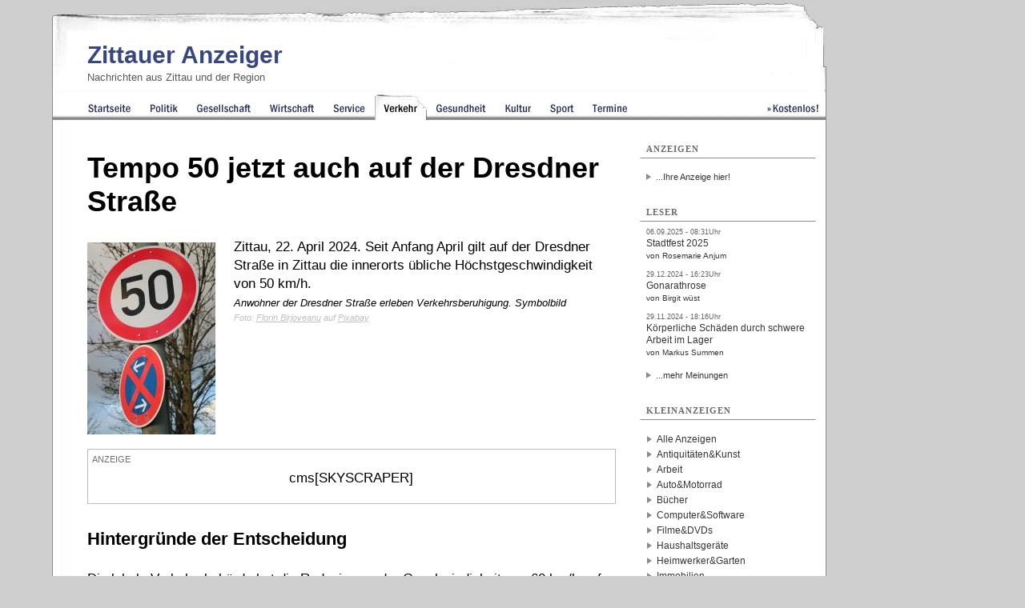

--- FILE ---
content_type: text/html; charset=iso-8859-1
request_url: https://www.zittauer-anzeiger.de/zittau/verkehr/21147_tempo-jetzt-auch-auf-der-dresdner-strasse.html
body_size: 7109
content:
<!DOCTYPE html 
     PUBLIC "-//W3C//DTD XHTML 1.0 Transitional//EN"
     "http://www.w3.org/TR/xhtml1/DTD/xhtml1-transitional.dtd">

<html xmlns="http://www.w3.org/1999/xhtml" lang="de" xml:lang="de">
<head>


<title>Tempo 50 jetzt auch auf der Dresdner Straße | Zittauer Anzeiger </title>
<script src="https://analytics.ahrefs.com/analytics.js" data-key="OewqguAHiRvPhddzee/Y5w" defer="true"></script>


<!-- Open Graph tags -->
<meta property="og:url" content="https://regional-magazin.de/news.php?article=21147" />
<meta property="og:type" content="article" />

<meta property="og:title" content="Tempo 50 jetzt auch auf der Dresdner Straße" />
<meta property="og:description" content="Zittau, 22. April 2024. Seit Anfang April gilt auf der Dresdner Stra&szlig;e in Zittau die innerorts &uuml;bliche H&ouml;chstgeschwindigkeit von 50 km/h." />
<meta property="og:image" content="https://regional-magazin.de/images/src/traffic-sign-2906961-1280.jpg" />
<!-- Twitter Cards Meta Tags -->
<meta name="twitter:card" content="summary_large_image" /> 
<meta name="twitter:title" content="Tempo 50 jetzt auch auf der Dresdner Straße" />
<meta name="twitter:description" content="Zittau, 22. April 2024. Seit Anfang April gilt auf der Dresdner Stra&szlig;e in Zittau die innerorts &uuml;bliche H&ouml;chstgeschwindigkeit von 50 km/h." />
<meta name="twitter:image" content="https://regional-magazin.de/images/src/traffic-sign-2906961-1280.jpg" />
<meta name="twitter:url" content="https://regional-magazin.de/news.php?article=21147" />
<meta name="twitter:site" content="@goerlitz_news" />
<meta name="twitter:creator" content="@goerlitz_news" />
<base href="https://www.zittauer-anzeiger.de/" />
<link rel="canonical" href="https://www.zittauer-anzeiger.de/zittau/verkehr/21147_tempo-jetzt-auch-auf-der-dresdner-strasse.html" /><link rel="alternate" type="application/rss+xml" title="Aktuelle Nachrichten aus Zittau" href="/rss/zittau.rss" />
<link rel="alternate" type="application/rss+xml" title="Kleinanzeigen für Zittau" href="/rss/kleinanzeigen_zittau.rss" /><meta name="title" content="Tempo 50 jetzt auch auf der Dresdner Straße" />
<meta name="content-type" content="text/html; charset=iso-8859-1" />
<meta name="content-language" content="de" />
<meta name="revisit-after" content="1 days" />
<meta name="robots" content="INDEX,FOLLOW" />
<meta name="generator" content="selfCMS.net" />
<meta name="author" content="BeierMedia" />
<meta name="copyright" content="BeierMedia" />
<link rel="SHORTCUT ICON" href="favicon.ico" title="Favicon" />
<link rel="stylesheet" type="text/css" media="print" href="style/print.css" />
<link rel="stylesheet" type="text/css" media="screen" href="style/style.css?ver=241024" title="Style" />
<script type="text/javascript" src="style/javascript.js"></script>
<meta name="viewport" content="width=device-width, initial-scale=1, minimum-scale=1">




<meta name="description" content="Zittau, 22. April 2024. Seit Anfang April gilt auf der Dresdner Stra&amp;szlig;e in Zittau die innerorts &amp;uuml;bliche H&amp;ouml;chstgeschwindigkeit von 50 km/h." /><meta name="keywords" content="Fußgängerüberweg,Zittau,Geschwindigkeitsreduzierung,Verkehrsbehörde,Tempolimit,Verkehrssicherheit,Lärmschutz,Dresdner Straße,Verkehrsfluss,Höchstgeschwindigkeit" /><style type="text/css">@import "/style/zittau.css";</style>





<script>
        document.addEventListener('DOMContentLoaded', function () {
            // Funktion zur Entfernung von <br>-Tags vor Tabellen
            function removeBrTagsBeforeTable() {
                // Alle Tabellen auf der Seite finden
                const tables = document.querySelectorAll('table');
                
                tables.forEach(table => {
                    // Element vor der Tabelle finden
                    let previousElement = table.previousSibling;
                    
                    // Solange das vorherige Element ein <br> ist, entfernen
                    while (previousElement && previousElement.nodeName === 'BR') {
                        const toRemove = previousElement;
                        previousElement = previousElement.previousSibling;
                        toRemove.remove();
                    }
                });
            }

            // Die Funktion nach dem Laden der Seite ausführen
            removeBrTagsBeforeTable();
        });
    </script>
</head>
<body 

>


<div id="sky_container">

<div id="container" class="op2"> 


<div id="main" class="ad_no-top">



<div id="header" role="banner">
<div class="abstand">&nbsp;</div>
<h1 id="sitename"><a href="https://www.zittauer-anzeiger.de" title="Zittau Nachrichten - Zittauer Anzeiger">Zittauer Anzeiger</a></h1>
<h2 class="sub">Nachrichten aus Zittau und der Region</h2>
<a href="#navi" class="nav-btn" id="nav-open-btn">Navigation</a>
<div id="ad_top"> </div>
</div>
<nav id="navi" role="navigation" >
<div class="block">
<h2 class="block-title">Menüpunkte</h2>
<ul>




 <li class="point_home" title="Startseite Zittau Nachrichten"><a href=""><span>Zittau</span> Startseite</a>



</li>





 <li class="point_politik" title="Nachrichten zu Politik in Zittau"><a href="/zittau/politik"><span>Zittau</span> Politik</a>



</li>





 <li class="point_gesellschaft" title="Nachrichten zu Gesellschaft in Zittau"><a href="/zittau/gesellschaft"><span>Zittau</span> Gesellschaft</a>



</li>





 <li class="point_wirtschaft" title="Nachrichten zu Wirtschaft in Zittau"><a href="/zittau/wirtschaft"><span>Zittau</span> Wirtschaft</a>



</li>





 <li class="point_service" title="Nachrichten zu Service in Zittau"><a href="/zittau/service"><span>Zittau</span> Service</a>



</li>



<li class="point_verkehr active" title="Nachrichten zu Verkehr in Zittau"><a href="/zittau/verkehr"><span>Zittau</span> Verkehr</a>





</li>





 <li class="point_gesundheit" title="Nachrichten zu Gesundheit in Zittau"><a href="/zittau/gesundheit"><span>Zittau</span> Gesundheit</a>



</li>





 <li class="point_kultur" title="Nachrichten zu Kultur in Zittau"><a href="/zittau/kultur"><span>Zittau</span> Kultur</a>



</li>





 <li class="point_sport" title="Nachrichten zu Sport in Zittau"><a href="/zittau/sport"><span>Zittau</span> Sport</a>



</li>





 <li class="point_termine" title="Nachrichten zu Termine in Zittau"><a href="/zittau/termine"><span>Zittau</span> Termine</a>



</li>





 <li class="point_free" title="Kostenlos"><a href="/Kostenlos">Kostenlos</a>



</li>

</ul>

<a class="close-btn" id="nav-close-btn" href="#header">Zurück zum Content</a></div></nav>




 <div id="content" class="clearfix">
  <div id="content_group" class="content_group_width-main">
    <div id="r" class="r-b">
    
      <div id="redaktion_id">



 













 





<h1 >Tempo 50 jetzt auch auf der Dresdner Straße</h1>






<p >
<a href="/images/src/traffic-sign-2906961-1280.jpg" OnClick="FotoWindow('images/src/traffic-sign-2906961-1280.jpg',853,1280); return false;"><img width="160" height="240" src="/images/thumbs/traffic-sign-2906961-1280_h160.jpg" class="newsimage" alt="Bild zu Tempo 50 jetzt auch auf der Dresdner Straße" title="Bildtitel: Tempo 50 jetzt auch auf der Dresdner Straße"/></a><p>Zittau, 22. April 2024. Seit Anfang April gilt auf der Dresdner Stra&szlig;e in Zittau die innerorts &uuml;bliche H&ouml;chstgeschwindigkeit von 50 km/h.</p>
</p>

<div class="imagealt-subline"><p>Anwohner der Dresdner Stra&szlig;e erleben Verkehrsberuhigung. Symbolbild</p> </div>
<div class="imagealt-subline-quelle"><p>Foto: <a href="https://pixabay.com/de/users/florinbirjoveanu-877370/?utm_source=link-attribution&amp;utm_medium=referral&amp;utm_campaign=image&amp;utm_content=2906961">Florin Birjoveanu</a>&nbsp;auf&nbsp;<a href="https://pixabay.com/de//?utm_source=link-attribution&amp;utm_medium=referral&amp;utm_campaign=image&amp;utm_content=2906961">Pixabay</a></p>  </div>


<div class="centerad" ><span>Anzeige</span>
<div class="skycenter">

cms[SKYSCRAPER]
</div>


<div class="turisedecontainer">
<div class="centeradvideocontainer">
<div class="centeradvideo" style="position:relative;padding-top:56.25%;"><iframe src="https://iframe.mediadelivery.net/embed/379894/ea8d01dd-313b-4406-89fb-c4014092be8e?autoplay=true&loop=true&muted=true&preload=true&responsive=true" loading="lazy" style="border:0;position:absolute;top:0;height:100%;width:100%;" allow="accelerometer;gyroscope;autoplay;encrypted-media;picture-in-picture;" allowfullscreen="true"></iframe></div>
<a href="https://festiware.app/Folklorum/2025/tickets" target="_blank" rel="nofollow" class="centerspecialadtypo ">Jetzt Tickets sichern!</a></div></div></div>


<h2>Hintergründe der Entscheidung</h2>












<p><p>Die lokale Verkehrsbeh&ouml;rde hat die Reduzierung der Geschwindigkeit von 60 km/h auf 50 km/h beschlossen. Als Hauptgr&uuml;nde nennt die Beh&ouml;rde den L&auml;rmschutz im oberen Bereich der Dresdner Stra&szlig;e sowie Sicherheitsbedenken. Die stark frequentierte inner&ouml;rtliche Hauptverkehrsstra&szlig;e weist mehrere ungesicherte Fu&szlig;g&auml;nger&uuml;berwege auf, was die Sicherheitsrisiken f&uuml;r Fu&szlig;g&auml;nger erh&ouml;ht.</p><br /><h2>Auswirkungen auf Verkehr und Anwohner</h2><br /><p>Die Anpassung der Geschwindigkeitsbegrenzung k&ouml;nnte sowohl den Verkehrsfluss als auch das L&auml;rmaufkommen positiv beeinflussen. Geringere Geschwindigkeiten f&uuml;hren tendenziell zu einer ruhigeren Verkehrsf&uuml;hrung und weniger Verkehrsl&auml;rm, was insbesondere den Anwohnern zugutekommt.</p><br /><h2>Reaktionen aus der Gemeinde</h2><br /><p>Die Reaktionen auf diese &Auml;nderung sind gemischt. Einige B&uuml;rger begr&uuml;&szlig;en die Ma&szlig;nahme im Hinblick auf erh&ouml;hte Verkehrssicherheit und L&auml;rmschutz, w&auml;hrend andere Bedenken &auml;u&szlig;ern, dass die neue Regelung den Verkehrsfluss negativ beeinflussen k&ouml;nnte.</p>

</p>



<div class="print">




<div id="cbox">
<div class="cbox-headline"><img src="/images/design/tagz.png"  alt="Stichörter" /> Stichwörter</div>
<div class="cbox-content"><ul class="tags tags_startseite clearfix"><li><a href="/Tags/Fu%DFg%E4nger%FCberweg" title="Nachrichten zu Fußgängerüberweg">Fußgängerüberweg</a></li><li><a href="/Tags/Zittau" title="Nachrichten zu Zittau">Zittau</a></li><li><a href="/Tags/Geschwindigkeitsreduzierung" title="Nachrichten zu Geschwindigkeitsreduzierung">Geschwindigkeitsreduzierung</a></li><li><a href="/Tags/Verkehrsbeh%F6rde" title="Nachrichten zu Verkehrsbehörde">Verkehrsbehörde</a></li><li><a href="/Tags/Tempolimit" title="Nachrichten zu Tempolimit">Tempolimit</a></li><li><a href="/Tags/Verkehrssicherheit" title="Nachrichten zu Verkehrssicherheit">Verkehrssicherheit</a></li><li><a href="/Tags/L%E4rmschutz" title="Nachrichten zu Lärmschutz">Lärmschutz</a></li><li><a href="/Tags/Dresdner+Stra%DFe" title="Nachrichten zu Dresdner Straße">Dresdner Straße</a></li><li><a href="/Tags/Verkehrsfluss" title="Nachrichten zu Verkehrsfluss">Verkehrsfluss</a></li><li><a href="/Tags/H%F6chstgeschwindigkeit" title="Nachrichten zu Höchstgeschwindigkeit">Höchstgeschwindigkeit</a></li></ul></div>
</div>








<div id="cbox">

<div class="cbox-headline"><img src="/images/design/icom.png"  alt="Kommentare" /> Lesermeinungen (0)</div>

<div class="leserhinweis">
Lesermeinungen geben nicht unbedingt die Auffassung der Redaktion, sondern die persönliche Auffassung der Verfasser wieder. Die Redaktion behält sich das Recht zu sinnwahrender Kürzung vor.
</div>

<div class="cbox-content">



<form action="/zittau/verkehr/21147_tempo-jetzt-auch-auf-der-dresdner-strasse.html" method="post" id="entryform" enctype="application/x-www-form-urlencoded"><h2  id="comment_form">Schreiben Sie Ihre Meinung!</h2>

<div class="cbox3">




<div class="FTitle">Name: </div>
<div class="FInput"><input type="text" name="Name" value="" size="40"maxlength="70"  /></div>

<div class="FTitle">Email: </div>
<div class="FInput"><input type="text" name="Email" value="" size="40"maxlength="70"  /> 
</div>

<div class="FTitle">Betreff: </div>
<div class="FInput"><input type="text" name="Subject" value="" size="40"maxlength="70"  /></div>

<div class="FTitle">Kommentar: </div>
<div class="FInput"><textarea name="Text" cols="40" rows="10"></textarea></div>

<div class="FTitle">&nbsp;</div>
<div class="FInput"><input type="CHECKBOX" name="wantreply" value="1" /> <span>Informieren Sie mich über andere Lesermeinungen per E-Mail</<pan></div>


<div class="clear">&nbsp;</div>




  <div class="FTitle">&nbsp;</div>
  <div class="FInput"><input type="submit" value="Eintragen" /></div>
  <div class="clear">&nbsp;</div>
</div>



<input type="hidden" name="mailform" value="redaktioncomments.form" /></form>


</div>
</div>






<div id="cbox" class="weitereartikel">
<div class="cbox-headline"><img src="/images/design/ifol.png" alt="Weitere Artikel aus dem Ressort" /> Weitere Artikel</div>


<div class="cbox-content">


<ul>





<li>
<a href="/zittau/verkehr/22082_-berfuellte-rastanlagen-alltag-fuer-fahrer-auf-der-a-.html"><h3>Überfüllte Rastanlagen: Alltag für Fahrer auf der A4</h3></a>
<p>Zittau, 17. September 2025. Wer in den Abendstunden auf der A4 unterwegs ist, sieht ein Bild, das si...</p></li>





<li>
<a href="/zittau/verkehr/22022_dacharbeiten-am-zittauer-rathaus-beginnen-am-august.html"><h3>Dacharbeiten am Zittauer Rathaus beginnen am 6. August</h3></a>
<p>Zittau, 1. August 2025. Ab Mittwoch, dem 6. August 2025, beginnen am Zittauer Rathaus vorbereitende ...</p></li>





<li>
<a href="/zittau/verkehr/21385_falschparker-in-zittauer-bruederstrasse-fuehren-zu-neuen-sicherheitsmassnahmen.html"><h3>Falschparker in Zittauer Brüderstraße führen zu neuen Sicherheitsmaßnahmen</h3></a>
<p>Zittau, 26. Juni 2024. Aufgrund von wiederholtem Falschparken au&szlig;erhalb gekennzeichneter Fl&au...</p></li>





<li>
<a href="/zittau/verkehr/21301_infoveranstaltung-zu-neuem-radweg-zwischen-zittau-und-olbersdorf.html"><h3>Infoveranstaltung zu neuem Radweg zwischen Zittau und Olbersdorf</h3></a>
<p>Zittau, 30. Mai 2024. Im Rahmen des s&auml;chsischen 100-Kilometer-Radwegeprogrammes steht der Bau e...</p></li>





<li>
<a href="/zittau/verkehr/21291_verkehrseinschraenkungen-in-zittau-wegen-havarie-im-kanalnetz.html"><h3>Verkehrseinschränkungen in Zittau wegen Havarie im Kanalnetz</h3></a>
<p>Zittau, 29. Mai 2024. Auf H&ouml;he des Grundst&uuml;cks Uhlandstra&szlig;e 4 in Zittau wurde in der...</p></li>

</ul>

</div>
</div>



</div>

<div id="cbox">
<div class="cbox-content">
 
 
<ul>
<li>Quelle: red / Stadtverwaltung Zittau</li>
<li>Erstellt am 15.04.2024 - 10:25Uhr | Zuletzt geändert am 22.04.2024 - 22:21Uhr</li>
<li class="print" ><a href="javascript:self.print()"><img src="/images/design/print.png"  alt="drucken" />  Seite drucken</a></li>
<li>
  <button onclick="shareOnFacebook()">Auf Facebook teilen</button>
  <button onclick="shareOnX()">Auf X teilen</button>
 <button onclick="shareOnTelegram()">Auf Telegram teilen</button>
  <button onclick="shareOnWhatsApp()">Auf WhatsApp teilen</button>
  <button onclick="shareOnLinkedIn()">Auf LinkedIn teilen</button>
<script>

function shareOnFacebook() {
  // Grundlink für den Facebook Sharer
  const shareUrl = `https://www.facebook.com/sharer/sharer.php?u=${encodeURIComponent(window.location.href)}`;

  // Öffne ein neues Fenster für das Teilen auf Facebook
  window.open(shareUrl, 'facebook-share-dialog', 'width=800,height=600');
}

function shareOnX() {
  // Grundlink für das Teilen auf X
  const text = encodeURIComponent(document.title); // Artikel-Titel oder ein anderer Text
  const shareUrl = `https://twitter.com/intent/tweet?url=${encodeURIComponent(window.location.href)}&text=${text}`;

  // Öffne ein neues Fenster für das Teilen auf X
  window.open(shareUrl, 'x-share-dialog', 'width=800,height=600');
}

function shareOnTelegram() {
  // Grundlink für das Teilen auf Telegram
  const text = encodeURIComponent(document.title); // Artikel-Titel oder ein anderer Text
  const url = encodeURIComponent(window.location.href); // Aktueller Seitenlink
  const shareUrl = `https://t.me/share/url?url=${url}&text=${text}`;
  window.open(shareUrl, 'telegram-share-dialog', 'width=800,height=600');
}

function shareOnWhatsApp() {
  // Grundlink für das Teilen auf WhatsApp
  const text = encodeURIComponent(`${document.title} - ${window.location.href}`); // Artikel-Titel und Link
  const shareUrl = `https://api.whatsapp.com/send?text=${text}`;
  window.open(shareUrl, 'whatsapp-share-dialog', 'width=800,height=600');
}
function shareOnLinkedIn() {
  // Grundlink für das Teilen auf LinkedIn
  const title = encodeURIComponent(document.title); // Artikel-Titel
  const url = encodeURIComponent(window.location.href); // Aktueller Seitenlink
  const shareUrl = `https://www.linkedin.com/sharing/share-offsite/?url=${url}&title=${title}`;
  window.open(shareUrl, 'linkedin-share-dialog', 'width=800,height=600');
}


</script>
</li>
</ul>
</div>
</div>



</div>
    </div>
 
  </div>
  <div id="rightmenu"  class="rightmenu-width-main">

<div class="menu-container">
<h2 class="menu-cat"><span>Anzeigen</span></h2>
<div class="menu-content">
  
</div>
<ul>
<li><a href="/Werben">...Ihre Anzeige hier!</a></li>
</ul>
</div>

 <div class="menu-container"><h2 class="menu-cat"><span>Leser</span></h2> <a href="/zittau/termine/13440_-ring-on-feier-festival-des-lichts-in-zittau.html#comment-37541" title="Link zu Kommentar: Stadtfest 2025 von Rosemarie Anjum "><pre>06.09.2025 - 08:31Uhr</pre><p>Stadtfest 2025<br /><small>von Rosemarie Anjum </small></p></a> <a href="/zittau/gesundheit/20036_koerperliche-arbeit-und-ihre-schattenseiten-arthrose-als-langzeitfolge.html#comment-36483" title="Link zu Kommentar: Gonarathrose von Birgit wüst "><pre>29.12.2024 - 16:23Uhr</pre><p>Gonarathrose<br /><small>von Birgit wüst </small></p></a> <a href="/zittau/gesundheit/20036_koerperliche-arbeit-und-ihre-schattenseiten-arthrose-als-langzeitfolge.html#comment-36376" title="Link zu Kommentar: Körperliche Schäden durch schwere Arbeit im Lager von Markus Summen "><pre>29.11.2024 - 18:16Uhr</pre><p>Körperliche Schäden durch schwere Arbeit im Lager<br /><small>von Markus Summen </small></p></a><ul><li><a href="/Kommentare">...mehr Meinungen</a></li></ul></div>
<!----><p><html><div class="menu-container"><h2 class="menu-cat"><span>Kleinanzeigen</span></h2><ul id="anzeigen_cats"><li><a href="/page.php?p=26">Alle Anzeigen</a></li><li><a href="/Kleinanzeigen/Antiquitaeten+Kunst">Antiquitäten&amp;Kunst</a></li><li><a href="/Kleinanzeigen/Arbeit">Arbeit</a></li><li><a href="/Kleinanzeigen/Auto+Motorad">Auto&amp;Motorrad</a></li><li><a href="/Kleinanzeigen/Buecher">Bücher</a></li><li><a href="/Kleinanzeigen/Computer">Computer&amp;Software</a></li><li><a href="/Kleinanzeigen/Filme+DVDs">Filme&amp;DVDs</a></li><li><a href="/Kleinanzeigen/Haushaltsgeraete">Haushaltsgeräte</a></li><li><a href="/Kleinanzeigen/Heimwerker+Garten">Heimwerker&amp;Garten</a></li><li><a href="/Kleinanzeigen/Immobilien">Immobilien</a></li><li><a href="/Kleinanzeigen/Kontakte">Kontakte</a></li><li><a href="/Kleinanzeigen/Moebel+Wohnen">Möbel&amp;Wohnen</a></li><li><a href="/Kleinanzeigen/Musik">Musik</a></li><li><a href="/Kleinanzeigen/Mode-Bekleidung">Mode&amp;Bekleidung</a></li><li><a href="/Kleinanzeigen/PC+Videospiele">PC-&amp;Videospiele</a></li><li><a href="/Kleinanzeigen/Reise">Reise</a></li><li><a href="/Kleinanzeigen/Spielzeug">Spielzeug</a></li><li><a href="/Kleinanzeigen/Technik">Technik</a></li><li><a href="/Kleinanzeigen/Tickets">Tickets</a></li><li><a href="/Kleinanzeigen/Tiere">Tiere</a></li><li><a href="/Kleinanzeigen/Sonstiges">Sonstiges</a></li></ul><ul> <li><a href="page.php?p=27" title="kostenlose Anzeige erstellen">...jetzt <span style="color: rgb(52, 72, 125); font-weight: bold;"> kostenlos</span> Anzeige eintragen!</a></li></ul></div></p>
<!---->

</div>
</div>


<div id="footer"> 
<a href="/Redaktion"> Redaktion</a> | <a href="/Werben" title="Werben: Görlitz Zittau Bautzen"> Werben</a> | <a href="/Partner" title="Partner der Regional-Magazin-Gruppe"> Partner</a> | <a href="/Kontakt" title="Kontakt zur Redaktion"> Kontakt</a> | <a href="/AGB" title="AGB"> AGB</a> | <a href="/Impressum" title="Link zum Impressum und zur Datenschutzerklärung "> Impressum & Datenschutzerklärung</a>  |  <a href="/Archiv" title="Link zum Archiv">Archiv</a> | <a href="/Sitemap" title="Sitemap" title="Link zur Sitemap">Sitemap</a> | <a href="http://www.BeierMedia.de" title="BeierMedia Homepage">© BeierMedia 2025</a>

<div class="socialmedia">
<a href="https://www.zittauer-anzeiger.de/rss/zittau.rss" title="RSS-Feed"><img src="/images/feed-icon.gif" alt="RSS" style="height:16px; width:16px;"/></a> 



</div> 


</div>

<div id="footer_links" style="padding-bottom:10px;"><a href="https://www.goerlitzer-anzeiger.de" title="Link zu Görlitz Nachrichten">Görlitzer Anzeiger</a> <a href="https://www.zittauer-anzeiger.de" title="Link zu Zittau Nachrichten">Zittauer Anzeiger</a>  <a href="https://www.bautzen-anzeiger.de" title="Link zu Bautzen Nachrichten">Bautzner Anzeiger</a> <a href="https://www.weisswasser-anzeiger.de" title="Link zu Weißwasser Nachrichten">Weißwasser Anzeiger</a> <a href="http://www.sozialblatt.de/" title="Link zur Webseite Sozialblatt.de">Sozialblatt</a>
</div>



</div>









</div>
</div>


<script>
// Funktion, um <br> und <p> Elemente innerhalb von <ul> und <ol> Elementen zu entfernen
function removeBrAndPFromLists() {
  // Alle <ul> und <ol> Elemente auf der Seite auswählen
  const listElements = document.querySelectorAll('ul, ol');

  // Über alle <ul> und <ol> Elemente iterieren
  listElements.forEach(list => {
    // Alle <br> und <p> Elemente innerhalb des aktuellen <ul> oder <ol> Elements auswählen
    const brElements = list.querySelectorAll('br');
    const pElements = list.querySelectorAll('p');

    // Alle <br> Elemente durch Textknoten ersetzen
    brElements.forEach(br => {
      const textNode = document.createTextNode("");
      br.parentNode.replaceChild(textNode, br);
    });

    // Alle <p> Elemente durch ein span ersetzen, wenn es Links oder starke Tags enthält
    pElements.forEach(p => {
      const linkElements = p.querySelectorAll('a, strong'); // Suche nach <a> und <strong> Tags

      if (linkElements.length > 0) {
        // Erstelle ein neues span Element
        const span = document.createElement('span');

        // Füge den Inhalt des p Elements in das neue span Element ein
        while (p.firstChild) {
          span.appendChild(p.firstChild); // Verschiebt das Kind von p zu span
        }

        // Ersetze das p Element durch das neue span Element
        p.parentNode.replaceChild(span, p);
      } else {
        const textNode = document.createTextNode(p.textContent);
        p.parentNode.replaceChild(textNode, p);
      }
    });
  });
}

// Funktion aufrufen, um <br> und <p> Elemente innerhalb von <ul> und <ol> Elementen zu entfernen
removeBrAndPFromLists();












function removeBrAroundTable(element) {
  const tableElements = element.getElementsByTagName('table');

  for (const table of tableElements) {
    const previousSibling = table.previousElementSibling;
    const nextSibling = table.nextElementSibling;

    if (previousSibling && previousSibling.tagName.toLowerCase() === 'br') {
      element.removeChild(previousSibling);
    }

    if (nextSibling && nextSibling.tagName.toLowerCase() === 'br') {
      element.removeChild(nextSibling);
    }
  }
}

function applyRemoveBrAroundTable() {
  const redaktionElement = document.getElementById('redaktion_id');
  removeBrAroundTable(redaktionElement);
}

// Funktion aufrufen, um <br> Tags um <table> Tags im Element mit der ID 'redaktion_id' zu entfernen
applyRemoveBrAroundTable();














function removeBrAroundH2(element) {
      const h2Elements = element.getElementsByTagName('h2');

      for (const h2 of h2Elements) {
        const previousSibling = h2.previousElementSibling;
        const nextSibling = h2.nextElementSibling;

        if (previousSibling && previousSibling.tagName.toLowerCase() === 'br') {
          element.removeChild(previousSibling);
        }

        if (nextSibling && nextSibling.tagName.toLowerCase() === 'br') {
          element.removeChild(nextSibling);
        }
      }
    }

    function applyRemoveBrAroundH2() {
      const redaktionElement = document.getElementById('redaktion_id');
      removeBrAroundH2(redaktionElement);
    }

    // Funktion aufrufen, um <br> Tags um <h2> Tags im Element mit der ID 'redaktion_id' zu entfernen
    applyRemoveBrAroundH2();




// Funktion zum Entfernen von <br> Tags direkt nach </h4> Tags
function removeBrAfterH4() {
  const h4Elements = document.querySelectorAll('h4');

  h4Elements.forEach((h4) => {
    const nextSibling = h4.nextElementSibling;
    if (nextSibling && nextSibling.tagName.toLowerCase() === 'br') {
      nextSibling.remove();
    }
  });
}

// Die Funktion ausführen
removeBrAfterH4();

function removeBRBeforeH4() {
    const regex = /<br>s*(?=<h4>)/gi;
    const htmlContent = document.documentElement.innerHTML;

    const newHtmlContent = htmlContent.replace(regex, '');
    document.documentElement.innerHTML = newHtmlContent;
}

// Aufruf der Funktion
removeBRBeforeH4();














// Funktion, um <br> Elemente innerhalb eines div mit class="tinyfig" zu entfernen
function removeBrFromTinyfig() {
  // Alle div-Elemente mit der Klasse "tinyfig" auswählen
  const tinyfigElements = document.querySelectorAll('div.tinyfig');

  // Über alle ausgewählten div-Elemente iterieren
  tinyfigElements.forEach(tinyfig => {
    // Alle <br>-Elemente innerhalb des aktuellen div-Elements auswählen
    const brElements = tinyfig.querySelectorAll('br');

    // Alle <br>-Elemente entfernen
    brElements.forEach(br => {
      br.parentNode.removeChild(br);
    });
  });
}

// Funktion ausführen, um die <br> Elemente zu entfernen
removeBrFromTinyfig();

document.querySelectorAll('figure br').forEach((br) => br.remove());














</script>













</body></html>